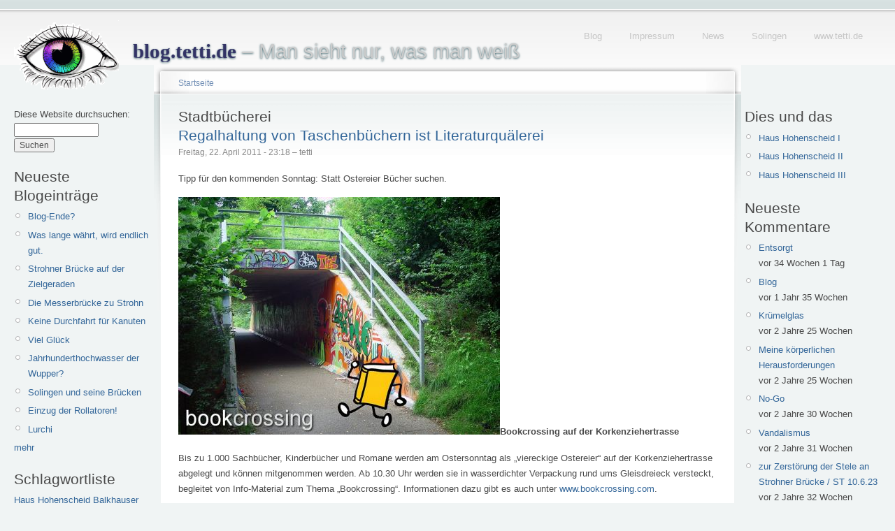

--- FILE ---
content_type: text/html; charset=utf-8
request_url: https://blog.tetti.de/category/nodetags/stadtb%C3%BCcherei?page=2
body_size: 6596
content:
<!doctype html>
<html lang="de">
<head>
<meta http-equiv="Content-Type" content="text/html; charset=utf-8" />
  <meta name="viewport" content="width=device-width, initial-scale=1.0">
    <title>Stadtbücherei | blog.tetti.de</title>
    <meta http-equiv="Content-Type" content="text/html; charset=utf-8" />
<link rel="alternate" type="application/rss+xml" title="RSS - Stadtbücherei" href="/de/taxonomy/term/1262/0/feed" />
<link rel="shortcut icon" href="/misc/favicon.ico" type="image/x-icon" />
    <link type="text/css" rel="stylesheet" media="all" href="/modules/book/book.css?Q" />
<link type="text/css" rel="stylesheet" media="all" href="/modules/img_assist/img_assist.css?Q" />
<link type="text/css" rel="stylesheet" media="all" href="/modules/node/node.css?Q" />
<link type="text/css" rel="stylesheet" media="all" href="/modules/system/defaults.css?Q" />
<link type="text/css" rel="stylesheet" media="all" href="/modules/system/system.css?Q" />
<link type="text/css" rel="stylesheet" media="all" href="/modules/system/system-menus.css?Q" />
<link type="text/css" rel="stylesheet" media="all" href="/modules/tagadelic/tagadelic.css?Q" />
<link type="text/css" rel="stylesheet" media="all" href="/modules/user/user.css?Q" />
<link type="text/css" rel="stylesheet" media="all" href="/modules/views/css/views.css?Q" />
<link type="text/css" rel="stylesheet" media="all" href="/modules/taxonomy/taxonomy.css?Q" />
<link type="text/css" rel="stylesheet" media="all" href="/sites/default/files/color/tetti-cb749ca7/style.css?Q" />
<link type="text/css" rel="stylesheet" media="all" href="/sites/all/themes/tetti/addStyle.css?Q" />
<link type="text/css" rel="stylesheet" media="print" href="/sites/all/themes/tetti/print.css?Q" />
    <script type="text/javascript" src="/sites/default/files/js/js_0822ea73cd7f66a7985e746f9920ad75.js"></script>
<script type="text/javascript">
<!--//--><![CDATA[//><!--
jQuery.extend(Drupal.settings, { "basePath": "/" });
//--><!]]>
</script>
<script type="text/javascript">
<!--//--><![CDATA[//><!--
var BASE_URL = "/";
//--><!]]>
</script>
    <!--[if lt IE 7]>
      <link type="text/css" rel="stylesheet" media="all" href="/sites/all/themes/tetti/fix-ie.css" />    <![endif]-->
  </head>
  <body class="sidebars">

<!-- Layout -->
  <div id="header-region" class="clear-block"></div>

    <div id="wrapper">
    <div id="container" class="clear-block">

      <div id="header">
        <div id="logo-floater">
        <h1><a href="/de" title="blog.tetti.de  – Man sieht nur, was man weiß"><img src="/sites/default/files/tetti_logo.gif" alt="blog.tetti.de  – Man sieht nur, was man weiß" id="logo" /><span>blog.tetti.de</span>  – Man sieht nur, was man weiß</a></h1>        </div>

                                            <ul class="links secondary-links"><li class="menu-208 first"><a href="/de" title="blog.tetti.de">Blog</a></li>
<li class="menu-203"><a href="http://www.tetti.de/impressum.html" title="">Impressum</a></li>
<li class="menu-243"><a href="http://www.tetti.de/news.html" title="News-Seite">News</a></li>
<li class="menu-210"><a href="http://www.tetti.de/SOLINGEN/index.html" title="Interessantes am Wegesrand">Solingen</a></li>
<li class="menu-209 last"><a href="http://www.tetti.de/" title="Homepage Michael Tettinger">www.tetti.de</a></li>
</ul>        
      </div> <!-- /header -->

              <div id="sidebar-left" class="sidebar">
          <div class="block block-theme"><form action="/category/nodetags/stadtb%C3%BCcherei?page=2"  accept-charset="UTF-8" method="post" id="search-theme-form">
<div><div id="search" class="container-inline">
  <div class="form-item" id="edit-search-theme-form-1-wrapper">
 <label for="edit-search-theme-form-1">Diese Website durchsuchen: </label>
 <input type="text" maxlength="128" name="search_theme_form" id="edit-search-theme-form-1" size="15" value="" title="Geben Sie die Wörter ein, nach denen Sie suchen möchten." class="form-text" />
</div>
<input type="submit" name="op" id="edit-submit-1" value="Suchen"  class="form-submit" />
<input type="hidden" name="form_build_id" id="form-GirbWeY0hBodKOBwSFcWW28O4l2cwXbZYDDke9j36Xs" value="form-GirbWeY0hBodKOBwSFcWW28O4l2cwXbZYDDke9j36Xs"  />
<input type="hidden" name="form_id" id="edit-search-theme-form" value="search_theme_form"  />
</div>

</div></form>
</div>          <div id="block-blog-0" class="clear-block block block-blog">

  <h2>Neueste Blogeinträge</h2>

  <div class="content"><div class="item-list"><ul><li class="first"><a href="/de/content/blog-ende">Blog-Ende?</a></li>
<li><a href="/de/content/was-lange-w%C3%A4hrt-wird-endlich-gut-0">Was lange währt, wird endlich gut.</a></li>
<li><a href="/de/content/strohner-br%C3%BCcke-auf-der-zielgeraden">Strohner Brücke auf der Zielgeraden</a></li>
<li><a href="/de/content/die-messerbr%C3%BCcke-zu-strohn">Die Messerbrücke zu Strohn</a></li>
<li><a href="/de/content/keine-durchfahrt-f%C3%BCr-kanuten">Keine Durchfahrt für Kanuten</a></li>
<li><a href="/de/content/viel-gl%C3%BCck">Viel Glück</a></li>
<li><a href="/de/content/jahrhunderthochwasser-der-wupper">Jahrhunderthochwasser der Wupper?</a></li>
<li><a href="/de/content/solingen-und-seine-br%C3%BCcken">Solingen und seine Brücken</a></li>
<li><a href="/de/content/einzug-der-rollatoren">Einzug der Rollatoren!</a></li>
<li class="last"><a href="/de/content/lurchi-0">Lurchi</a></li>
</ul></div><div class="more-link"><a href="/de/blog" title="Neueste Blogeinträge lesen.">mehr</a></div></div>
</div>
<div id="block-tagadelic-1" class="clear-block block block-tagadelic">

  <h2>Schlagwortliste</h2>

  <div class="content"><a href="/de/category/nodetags/haus-hohenscheid" class="tagadelic level1" rel="tag" title="">Haus Hohenscheid</a> 
<a href="/de/category/nodetags/balkhauser-kotten" class="tagadelic level1" rel="tag" title="">Balkhauser Kotten</a> 
<a href="/de/category/nodetags/m%C3%BCngsten" class="tagadelic level1" rel="tag" title="">Müngsten</a> 
<a href="/de/category/nodetags/adventskalender" class="tagadelic level1" rel="tag" title="">Adventskalender</a> 
<a href="/de/category/nodetags/m%C3%BCngstener-br%C3%BCcke" class="tagadelic level1" rel="tag" title="">Müngstener Brücke</a> 
<a href="/de/category/nodetags/br%C3%BCckenpark" class="tagadelic level1" rel="tag" title="">Brückenpark</a> 
<a href="/de/category/nodetags/g%C3%BCterhallen" class="tagadelic level1" rel="tag" title="">Güterhallen</a> 
<a href="/de/category/nodetags/werbung" class="tagadelic level2" rel="tag" title="">Werbung</a> 
<a href="/de/category/nodetags/wetter" class="tagadelic level2" rel="tag" title="">Wetter</a> 
<a href="/de/category/nodetags/public-art" class="tagadelic level2" rel="tag" title="">Public Art</a> 
<a href="/de/category/nodetags/kunst" class="tagadelic level2" rel="tag" title="">Kunst</a> 
<a href="/de/category/nodetags/am-wegesrand" class="tagadelic level2" rel="tag" title="">Am Wegesrand</a> 
<a href="/de/category/nodetags/winter" class="tagadelic level3" rel="tag" title="">Winter</a> 
<a href="/de/category/nodetags/wupper" class="tagadelic level3" rel="tag" title="">Wupper</a> 
<a href="/de/category/nodetags/solingen" class="tagadelic level6" rel="tag" title="">Solingen</a> 
<div class='more-link'><a href="/de/tagadelic/chunk/1">&gt;&gt;</a></div></div>
</div>
<div id="block-user-0" class="clear-block block block-user">

  <h2>Benutzeranmeldung</h2>

  <div class="content"><form action="/de/category/nodetags/stadtb%C3%BCcherei?destination=taxonomy%2Fterm%2F1262%3Fpage%3D2"  accept-charset="UTF-8" method="post" id="user-login-form">
<div><div class="form-item" id="edit-name-wrapper">
 <label for="edit-name">Benutzername: <span class="form-required" title="Dieses Feld wird benötigt.">*</span></label>
 <input type="text" maxlength="60" name="name" id="edit-name" size="15" value="" class="form-text required" />
</div>
<div class="form-item" id="edit-pass-wrapper">
 <label for="edit-pass">Passwort: <span class="form-required" title="Dieses Feld wird benötigt.">*</span></label>
 <input type="password" name="pass" id="edit-pass"  maxlength="60"  size="15"  class="form-text required" />
</div>
<input type="submit" name="op" id="edit-submit" value="Anmelden"  class="form-submit" />
<div class="item-list"><ul><li class="first last"><a href="/de/user/password" title="Ein neues Passwort per E-Mail anfordern.">Neues Passwort anfordern</a></li>
</ul></div><input type="hidden" name="form_build_id" id="form-6z9gG_4DV3KWfgJdOVLusjgvebm-eDWFHA7Ls-ojCYY" value="form-6z9gG_4DV3KWfgJdOVLusjgvebm-eDWFHA7Ls-ojCYY"  />
<input type="hidden" name="form_id" id="edit-user-login-block" value="user_login_block"  />

</div></form>
</div>
</div>
<div id="block-system-0" class="clear-block block block-system">


  <div class="content"><a href="http://drupal.org"><img src="/misc/powered-blue-80x15.png" alt="Powered by Drupal, an open source content management system" title="Powered by Drupal, an open source content management system" width="80" height="15" /></a></div>
</div>
        </div>
      
      <div id="center"><div id="squeeze"><div class="right-corner"><div class="left-corner">
          <div class="breadcrumb"><a href="/de">Startseite</a></div>                              <h2>Stadtbücherei</h2>                                                  <div class="clear-block">
            <div id="node-3391" class="node">


  <h2><a href="/de/content/regalhaltung-von-taschenb%C3%BCchern-ist-literaturqu%C3%A4lerei" title="Regalhaltung von Taschenbüchern ist Literaturquälerei">Regalhaltung von Taschenbüchern ist Literaturquälerei</a></h2>

      <span class="submitted">Freitag, 22. April 2011 - 23:18 – tetti</span>
  
  <div class="content clear-block">
    <p></p><p>Tipp für den kommenden Sonntag: Statt Ostereier Bücher suchen.</p>
<p><span class="inline inline-none"><a href="https://blog.tetti.de/sites/default/files/images/bookcrossing-950-6527.jpg" onclick="launch_popup(3390, 950, 703); return false;" target="_blank"><img src="https://blog.tetti.de/sites/default/files/images/bookcrossing-950-6527.img_assist_custom.jpg" alt="Bookcrossing auf der Korkenziehertrasse" title="Bookcrossing auf der Korkenziehertrasse"  class="image image-img_assist_custom " width="460" height="340" /></a><span class="caption" style="width: 458px;"><strong>Bookcrossing auf der Korkenziehertrasse</strong></span></span> </p>
<p>Bis zu 1.000 Sachbücher, Kinderbücher und Romane werden am Ostersonntag als &bdquo;viereckige Ostereier&ldquo; auf der Korkenziehertrasse abgelegt und können mitgenommen werden. Ab 10.30 Uhr werden sie in wasserdichter Verpackung rund ums Gleisdreieck versteckt, begleitet von Info-Material zum Thema &bdquo;Bookcrossing&ldquo;. Informationen dazu gibt es auch unter <a href="http://www.bookcrossing.com" title="www.bookcrossing.com">www.bookcrossing.com</a>.</p>
<p>In Nordrhein-Westfalen ist Solingen zur Zeit knapp hinter Köln die zweit-aktivste Bookcrosser-Stadt. Allein in den letzten Tagen wurden in der Klingenstadt rund 300 Bücher &bdquo;freigelassen&rdquo;.</p>
<p>Die <a href="http://www.stadtbibliothek.solingen.de/">Solinger Stadtbibliothek</a>, in deren Eingangsbereich eine offizielle Bookcrossing-Zone eingerichtet ist, unterstützt diese Leseförderungs-Aktion auch diesem Jahr wieder .</p>
<p>[Nachtrag 24.04.2011] Solingen scheint mit lesefreudigen Insassen besetzt zu sein. Am späten Mittag wies das Angebot schon sehr starke Lücken auf. Gegen 15:00 Uhr waren noch etwas mehr als 50 Bücher von den ursprünglich 1000 vor Ort mitnehmbar (siehe Foto).  </p>
<p><span class="inline inline-none"><a href="https://blog.tetti.de/sites/default/files/images/bookcrossing-850-1648.jpg" onclick="launch_popup(3394, 536, 800); return false;" target="_blank"><img src="https://blog.tetti.de/sites/default/files/images/bookcrossing-850-1648.img_assist_custom.jpg" alt="sehr eingeschränktes Angebot" title="sehr eingeschränktes Angebot"  class="image image-img_assist_custom " width="460" height="687" /></a><span class="caption" style="width: 458px;"><strong>sehr eingeschränktes Angebot</strong></span></span><br />
+ + +</p>
<p>Immer dieser Neusprech: Früher hieß die Stadtbibliothek einfach Stadtbücherei. Naja aus der Müllverbrennungsanlage wurde das Müllheizkraftwerk der EntsorgungsBetriebe. Die Müllkippe schimpft sich jetzt Entsorgungspark; zur Feier des Tages macht man ein Fass auf.</p>
<div class="image-clear"></div>
<!--
<rdf:RDF xmlns:rdf="http://www.w3.org/1999/02/22-rdf-syntax-ns#" xmlns:dc="http://purl.org/dc/elements/1.1/" xmlns:trackback="http://madskills.com/public/xml/rss/module/trackback/">
<rdf:Description rdf:about="https://blog.tetti.de/de/content/regalhaltung-von-taschenb%C3%BCchern-ist-literaturqu%C3%A4lerei" dc:identifier="https://blog.tetti.de/de/content/regalhaltung-von-taschenb%C3%BCchern-ist-literaturqu%C3%A4lerei" dc:title="Regalhaltung von Taschenbüchern ist Literaturquälerei" trackback:ping="https://blog.tetti.de/de/trackback/3391" />
</rdf:RDF>
-->
  </div>

  <div class="clear-block">
          <div class="links"><ul class="links inline"><li class="blog_usernames_blog first"><a href="/de/blog/1" title="Read tetti&#039;s latest blog entries.">tetti&#039;s blog</a></li>
<li class="comment_comments last"><a href="/de/content/regalhaltung-von-taschenb%C3%BCchern-ist-literaturqu%C3%A4lerei#comments" title="Zum ersten Kommentar dieses Beitrags springen.">1 Kommentar</a></li>
</ul></div>
    
    <div class="meta">
          <div class="terms"><ul class="links inline"><li class="taxonomy_term_1258 first"><a href="/de/category/nodetags/bookcrossing" rel="tag" title="">Bookcrossing</a></li>
<li class="taxonomy_term_1260"><a href="/de/category/nodetags/b%C3%BCcher" rel="tag" title="">Bücher</a></li>
<li class="taxonomy_term_1259"><a href="/de/category/nodetags/gleisdreieck" rel="tag" title="">Gleisdreieck</a></li>
<li class="taxonomy_term_462"><a href="/de/category/nodetags/korkenziehertrasse" rel="tag" title="">Korkenziehertrasse</a></li>
<li class="taxonomy_term_35"><a href="/de/category/nodetags/solingen" rel="tag" title="">Solingen</a></li>
<li class="taxonomy_term_1261"><a href="/de/category/nodetags/stadtbibliothek" rel="tag" title="">Stadtbibliothek</a></li>
<li class="taxonomy_term_1262 last active"><a href="/de/category/nodetags/stadtb%C3%BCcherei" rel="tag" title="" class="active">Stadtbücherei</a></li>
</ul></div>
        </div>


  </div>

</div>
          </div>
          <a href="/de/taxonomy/term/1262/0/feed" class="feed-icon"><img src="/misc/feed.png" alt="Inhalt abgleichen" title="RSS - Stadtbücherei" width="16" height="16" /></a>          <div id="footer">&copy;2008&ndash;2024 <a href="http://www.tetti.de/impressum.html">Michael Tettinger</a>, Solingen  &ndash;  <a href="http://blog.tetti.de/de/content/datenschutzerkl%C3%A4rung">Datenschutzerklärung</a> </div>
      </div></div></div></div> <!-- /.left-corner, /.right-corner, /#squeeze, /#center -->

              <div id="sidebar-right" class="sidebar">
                    <div id="block-menu-menu-dies-und-das" class="clear-block block block-menu">

  <h2>Dies und das</h2>

  <div class="content"><ul class="menu"><li class="leaf first"><a href="/de/content/wetterkapriolen" title="Haus Hohenscheid im Wetterwandel, erste Jahreshälfte 2013
">Haus Hohenscheid I</a></li>
<li class="leaf"><a href="/de/content/das-wetter-macht-urlaub" title="Ansichten von Haus Hohenscheid in der zweiten Jahreshälfte 2013">Haus Hohenscheid II</a></li>
<li class="leaf last"><a href="/de/content/fehlende-fotos" title="Ansichten von Haus Hohenscheid in der ersten Jahreshälfte 2014">Haus Hohenscheid III</a></li>
</ul></div>
</div>
<div id="block-comment-0" class="clear-block block block-comment">

  <h2>Neueste Kommentare</h2>

  <div class="content"><div class="item-list"><ul><li class="first"><a href="/de/content/altes-wegemal-von-1954-instandgesetzt#comment-7679">Entsorgt</a><br />vor 34 Wochen 1 Tag</li>
<li><a href="/de/content/blog-ende#comment-7675">Blog</a><br />vor 1 Jahr 35 Wochen</li>
<li><a href="/de/content/was-lange-w%C3%A4hrt-wird-endlich-gut-0#comment-7672">Krümelglas</a><br />vor 2 Jahre 25 Wochen</li>
<li><a href="/de/content/blog-ende#comment-7671">Meine körperlichen Herausforderungen</a><br />vor 2 Jahre 25 Wochen</li>
<li><a href="/de/content/was-lange-w%C3%A4hrt-wird-endlich-gut-0#comment-7669">No-Go</a><br />vor 2 Jahre 30 Wochen</li>
<li><a href="/de/content/was-lange-w%C3%A4hrt-wird-endlich-gut-0#comment-7668">Vandalismus</a><br />vor 2 Jahre 31 Wochen</li>
<li><a href="/de/content/was-lange-w%C3%A4hrt-wird-endlich-gut-0#comment-7667">zur Zerstörung der Stele an Strohner Brücke / ST 10.6.23</a><br />vor 2 Jahre 32 Wochen</li>
<li><a href="/de/content/was-lange-w%C3%A4hrt-wird-endlich-gut-0#comment-7666">Good luck!</a><br />vor 2 Jahre 33 Wochen</li>
<li><a href="/de/content/was-lange-w%C3%A4hrt-wird-endlich-gut-0#comment-7665">Am Ende?</a><br />vor 2 Jahre 33 Wochen</li>
<li class="last"><a href="/de/content/was-lange-w%C3%A4hrt-wird-endlich-gut-0#comment-7663">Was lange währt, war wirklich gut.</a><br />vor 2 Jahre 33 Wochen</li>
</ul></div></div>
</div>
<div id="block-image-0" class="clear-block block block-image">

  <h2>Neuestes Bild</h2>

  <div class="content"><a href="/de/content/ki"><img src="https://blog.tetti.de/sites/default/files/images/tettis_pyramide-fb.thumbnail.jpg" alt="KI" title="KI"  class="image image-thumbnail " width="100" height="67" /></a></div>
</div>
<div id="block-views-archive-block" class="clear-block block block-views">

  <h2>Archive</h2>

  <div class="content"><div class="view view-archive view-id-archive view-display-id-block view-dom-id-1">
    
  
  
      <div class="view-content">
      <div class="item-list">
  <ul class="views-summary">
      <li><a href="/de/archive/201607">Juli 2016</a>
              (17)
          </li>
      <li><a href="/de/archive/201606">Juni 2016</a>
              (19)
          </li>
      <li><a href="/de/archive/201605">Mai 2016</a>
              (14)
          </li>
      <li><a href="/de/archive/201604">April 2016</a>
              (9)
          </li>
      <li><a href="/de/archive/201603">März 2016</a>
              (10)
          </li>
      <li><a href="/de/archive/201602">Februar 2016</a>
              (9)
          </li>
      <li><a href="/de/archive/201601">Januar 2016</a>
              (11)
          </li>
      <li><a href="/de/archive/201512">Dezember 2015</a>
              (20)
          </li>
      <li><a href="/de/archive/201511">November 2015</a>
              (8)
          </li>
      <li><a href="/de/archive/201510">Oktober 2015</a>
              (23)
          </li>
      <li><a href="/de/archive/201509">September 2015</a>
              (16)
          </li>
      <li><a href="/de/archive/201508">August 2015</a>
              (13)
          </li>
      <li><a href="/de/archive/201507">Juli 2015</a>
              (10)
          </li>
      <li><a href="/de/archive/201506">Juni 2015</a>
              (3)
          </li>
      <li><a href="/de/archive/201505">Mai 2015</a>
              (13)
          </li>
      <li><a href="/de/archive/201504">April 2015</a>
              (5)
          </li>
      <li><a href="/de/archive/201503">März 2015</a>
              (10)
          </li>
      <li><a href="/de/archive/201502">Februar 2015</a>
              (7)
          </li>
      <li><a href="/de/archive/201501">Januar 2015</a>
              (9)
          </li>
      <li><a href="/de/archive/201412">Dezember 2014</a>
              (20)
          </li>
      <li><a href="/de/archive/201411">November 2014</a>
              (12)
          </li>
      <li><a href="/de/archive/201410">Oktober 2014</a>
              (13)
          </li>
      <li><a href="/de/archive/201409">September 2014</a>
              (16)
          </li>
      <li><a href="/de/archive/201408">August 2014</a>
              (15)
          </li>
      <li><a href="/de/archive/201407">Juli 2014</a>
              (16)
          </li>
      <li><a href="/de/archive/201406">Juni 2014</a>
              (16)
          </li>
      <li><a href="/de/archive/201405">Mai 2014</a>
              (12)
          </li>
      <li><a href="/de/archive/201404">April 2014</a>
              (14)
          </li>
      <li><a href="/de/archive/201403">März 2014</a>
              (9)
          </li>
      <li><a href="/de/archive/201402">Februar 2014</a>
              (8)
          </li>
    </ul>
</div>
    </div>
  
      <div class="item-list"><ul class="pager"><li class="pager-first first"><a href="/de/category/nodetags/stadtb%C3%BCcherei" title="erste Seite" class="active">« erste Seite</a></li>
<li class="pager-previous"><a href="/de/category/nodetags/stadtb%C3%BCcherei?page=1" title="vorherige Seite" class="active">‹ vorherige Seite</a></li>
<li class="pager-item"><a href="/de/category/nodetags/stadtb%C3%BCcherei" title="Gehe zu Seite 1" class="active">1</a></li>
<li class="pager-item"><a href="/de/category/nodetags/stadtb%C3%BCcherei?page=1" title="Gehe zu Seite 2" class="active">2</a></li>
<li class="pager-current">3</li>
<li class="pager-item"><a href="/de/category/nodetags/stadtb%C3%BCcherei?page=3" title="Gehe zu Seite 4" class="active">4</a></li>
<li class="pager-item"><a href="/de/category/nodetags/stadtb%C3%BCcherei?page=4" title="Gehe zu Seite 5" class="active">5</a></li>
<li class="pager-item"><a href="/de/category/nodetags/stadtb%C3%BCcherei?page=5" title="Gehe zu Seite 6" class="active">6</a></li>
<li class="pager-next"><a href="/de/category/nodetags/stadtb%C3%BCcherei?page=3" title="nächste Seite" class="active">nächste Seite ›</a></li>
<li class="pager-last last"><a href="/de/category/nodetags/stadtb%C3%BCcherei?page=5" title="letzte Seite" class="active">letzte Seite »</a></li>
</ul></div>  
  
  
  
  
</div> </div>
</div>
<div id="block-menu-menu-blogrollmenue" class="clear-block block block-menu">

  <h2>Blogroll</h2>

  <div class="content"><ul class="menu"><li class="leaf first"><a href="http://500beine.myblog.de/" title="Ein Solinger Mann ohne Verleger">500beine</a></li>
<li class="leaf"><a href="http://www.armin-gerhardts.de" title="Ebenfalls Ein- oder Zweiblicke in die Umgebung, genauer gesagt Radevormwald">Armin Gerhardts Fototagebuch</a></li>
<li class="leaf"><a href="http://www.dieolsenban.de/blog/" title="Herrn Olsen sein Blog">die olsenban.de</a></li>
<li class="leaf"><a href="http://www.flickr.com/photos/94731440@N00/" title="Fotos von mir, die es momentan nicht in den Blog geschafft haben.">Flickr</a></li>
<li class="leaf"><a href="http://glumm.wordpress.com/" title="500 Beine">Studio Glumm</a></li>
<li class="leaf last"><a href="http://blog.solingen-internet.de/" title="Wenke Mein Solingen: Totterblotschen – der Solingen-Blog">Totterbloschen</a></li>
</ul></div>
</div>
        </div>
      
    </div> <!-- /container -->
  </div>
<!-- /layout -->

    </body>
</html>
